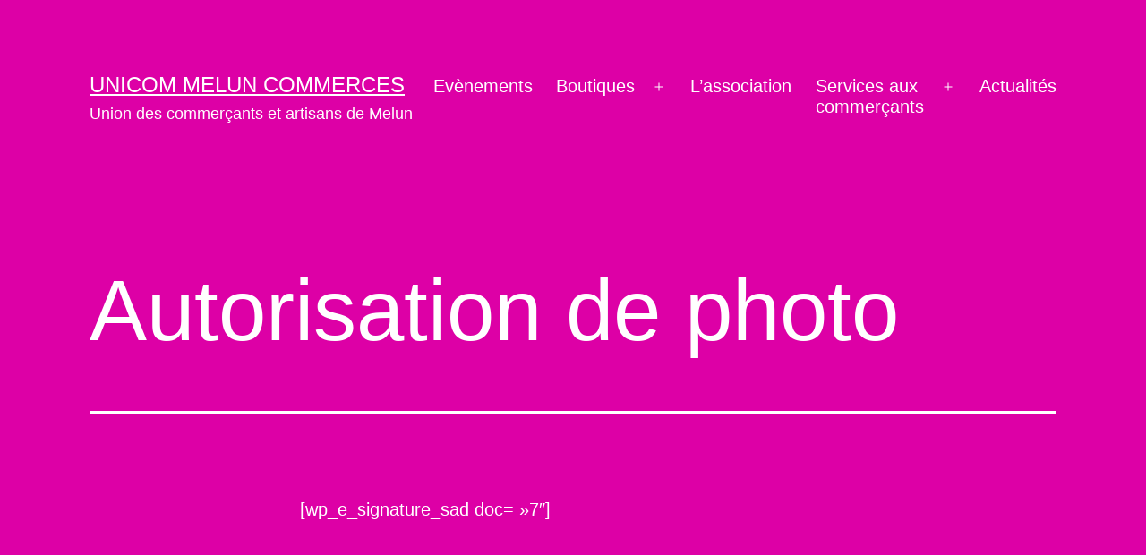

--- FILE ---
content_type: text/html; charset=UTF-8
request_url: http://www.melununicom.com/autorisation-de-photo/
body_size: 5767
content:
<!doctype html>
<html lang="fr-FR" >
<head>
	<meta charset="UTF-8" />
	<meta name="viewport" content="width=device-width, initial-scale=1.0" />
	<title>Autorisation de photo &#8211; UNICOM Melun commerces</title>
<meta name='robots' content='max-image-preview:large' />
<link rel='dns-prefetch' href='//s.w.org' />
<link rel="alternate" type="application/rss+xml" title="UNICOM Melun commerces &raquo; Flux" href="http://www.melununicom.com/feed/" />
<link rel="alternate" type="application/rss+xml" title="UNICOM Melun commerces &raquo; Flux des commentaires" href="http://www.melununicom.com/comments/feed/" />
		<script>
			window._wpemojiSettings = {"baseUrl":"https:\/\/s.w.org\/images\/core\/emoji\/13.0.1\/72x72\/","ext":".png","svgUrl":"https:\/\/s.w.org\/images\/core\/emoji\/13.0.1\/svg\/","svgExt":".svg","source":{"concatemoji":"http:\/\/www.melununicom.com\/wp-includes\/js\/wp-emoji-release.min.js?ver=e9c06c"}};
			!function(e,a,t){var n,r,o,i=a.createElement("canvas"),p=i.getContext&&i.getContext("2d");function s(e,t){var a=String.fromCharCode;p.clearRect(0,0,i.width,i.height),p.fillText(a.apply(this,e),0,0);e=i.toDataURL();return p.clearRect(0,0,i.width,i.height),p.fillText(a.apply(this,t),0,0),e===i.toDataURL()}function c(e){var t=a.createElement("script");t.src=e,t.defer=t.type="text/javascript",a.getElementsByTagName("head")[0].appendChild(t)}for(o=Array("flag","emoji"),t.supports={everything:!0,everythingExceptFlag:!0},r=0;r<o.length;r++)t.supports[o[r]]=function(e){if(!p||!p.fillText)return!1;switch(p.textBaseline="top",p.font="600 32px Arial",e){case"flag":return s([127987,65039,8205,9895,65039],[127987,65039,8203,9895,65039])?!1:!s([55356,56826,55356,56819],[55356,56826,8203,55356,56819])&&!s([55356,57332,56128,56423,56128,56418,56128,56421,56128,56430,56128,56423,56128,56447],[55356,57332,8203,56128,56423,8203,56128,56418,8203,56128,56421,8203,56128,56430,8203,56128,56423,8203,56128,56447]);case"emoji":return!s([55357,56424,8205,55356,57212],[55357,56424,8203,55356,57212])}return!1}(o[r]),t.supports.everything=t.supports.everything&&t.supports[o[r]],"flag"!==o[r]&&(t.supports.everythingExceptFlag=t.supports.everythingExceptFlag&&t.supports[o[r]]);t.supports.everythingExceptFlag=t.supports.everythingExceptFlag&&!t.supports.flag,t.DOMReady=!1,t.readyCallback=function(){t.DOMReady=!0},t.supports.everything||(n=function(){t.readyCallback()},a.addEventListener?(a.addEventListener("DOMContentLoaded",n,!1),e.addEventListener("load",n,!1)):(e.attachEvent("onload",n),a.attachEvent("onreadystatechange",function(){"complete"===a.readyState&&t.readyCallback()})),(n=t.source||{}).concatemoji?c(n.concatemoji):n.wpemoji&&n.twemoji&&(c(n.twemoji),c(n.wpemoji)))}(window,document,window._wpemojiSettings);
		</script>
		<style>
img.wp-smiley,
img.emoji {
	display: inline !important;
	border: none !important;
	box-shadow: none !important;
	height: 1em !important;
	width: 1em !important;
	margin: 0 .07em !important;
	vertical-align: -0.1em !important;
	background: none !important;
	padding: 0 !important;
}
</style>
	<link rel='stylesheet' id='validate-engine-css-css'  href='http://www.melununicom.com/wp-content/plugins/wysija-newsletters/css/validationEngine.jquery.css?ver=2.14' media='all' />
<link rel='stylesheet' id='wp-block-library-css'  href='http://www.melununicom.com/wp-includes/css/dist/block-library/style.min.css?ver=e9c06c' media='all' />
<link rel='stylesheet' id='wp-block-library-theme-css'  href='http://www.melununicom.com/wp-includes/css/dist/block-library/theme.min.css?ver=e9c06c' media='all' />
<link rel='stylesheet' id='wc-block-vendors-style-css'  href='http://www.melununicom.com/wp-content/plugins/woocommerce/packages/woocommerce-blocks/build/vendors-style.css?ver=4.9.1' media='all' />
<link rel='stylesheet' id='wc-block-style-css'  href='http://www.melununicom.com/wp-content/plugins/woocommerce/packages/woocommerce-blocks/build/style.css?ver=4.9.1' media='all' />
<link rel='stylesheet' id='twenty-twenty-one-custom-color-overrides-css'  href='http://www.melununicom.com/wp-content/themes/twentytwentyone/assets/css/custom-color-overrides.css?ver=2.5' media='all' />
<style id='twenty-twenty-one-custom-color-overrides-inline-css'>
:root .editor-styles-wrapper{--global--color-background: #dd00a6;--global--color-primary: #fff;--global--color-secondary: #fff;--button--color-background: #fff;--button--color-text-hover: #fff;--table--stripes-border-color: rgba(240, 240, 240, 0.15);--table--stripes-background-color: rgba(240, 240, 240, 0.15);}
</style>
<link rel='stylesheet' id='contact-form-7-css'  href='http://www.melununicom.com/wp-content/plugins/contact-form-7/includes/css/styles.css?ver=5.4.1' media='all' />
<link rel='stylesheet' id='woocommerce-layout-css'  href='http://www.melununicom.com/wp-content/plugins/woocommerce/assets/css/woocommerce-layout.css?ver=7b00ed' media='all' />
<link rel='stylesheet' id='woocommerce-smallscreen-css'  href='http://www.melununicom.com/wp-content/plugins/woocommerce/assets/css/woocommerce-smallscreen.css?ver=7b00ed' media='only screen and (max-width: 768px)' />
<link rel='stylesheet' id='woocommerce-general-css'  href='//www.melununicom.com/wp-content/plugins/woocommerce/assets/css/twenty-twenty-one.css?ver=7b00ed' media='all' />
<style id='woocommerce-inline-inline-css'>
.woocommerce form .form-row .required { visibility: visible; }
</style>
<link rel='stylesheet' id='twenty-twenty-one-style-css'  href='http://www.melununicom.com/wp-content/themes/twentytwentyone/style.css?ver=2.5' media='all' />
<style id='twenty-twenty-one-style-inline-css'>
:root{--global--color-background: #dd00a6;--global--color-primary: #fff;--global--color-secondary: #fff;--button--color-background: #fff;--button--color-text-hover: #fff;--table--stripes-border-color: rgba(240, 240, 240, 0.15);--table--stripes-background-color: rgba(240, 240, 240, 0.15);}
</style>
<link rel='stylesheet' id='twenty-twenty-one-print-style-css'  href='http://www.melununicom.com/wp-content/themes/twentytwentyone/assets/css/print.css?ver=2.5' media='print' />
<script src='http://www.melununicom.com/wp-includes/js/jquery/jquery.min.js?ver=3.5.1' id='jquery-core-js'></script>
<script src='http://www.melununicom.com/wp-includes/js/jquery/jquery-migrate.min.js?ver=3.3.2' id='jquery-migrate-js'></script>
<link rel="https://api.w.org/" href="http://www.melununicom.com/wp-json/" /><link rel="alternate" type="application/json" href="http://www.melununicom.com/wp-json/wp/v2/pages/1524" /><link rel="EditURI" type="application/rsd+xml" title="RSD" href="http://www.melununicom.com/xmlrpc.php?rsd" />
<link rel="wlwmanifest" type="application/wlwmanifest+xml" href="http://www.melununicom.com/wp-includes/wlwmanifest.xml" /> 

<link rel="canonical" href="http://www.melununicom.com/autorisation-de-photo/" />
<link rel='shortlink' href='http://www.melununicom.com/?p=1524' />
<link rel="alternate" type="application/json+oembed" href="http://www.melununicom.com/wp-json/oembed/1.0/embed?url=http%3A%2F%2Fwww.melununicom.com%2Fautorisation-de-photo%2F" />
<link rel="alternate" type="text/xml+oembed" href="http://www.melununicom.com/wp-json/oembed/1.0/embed?url=http%3A%2F%2Fwww.melununicom.com%2Fautorisation-de-photo%2F&#038;format=xml" />
	<noscript><style>.woocommerce-product-gallery{ opacity: 1 !important; }</style></noscript>
	<style id="custom-background-css">
body.custom-background { background-color: #dd00a6; }
</style>
	<link rel="icon" href="http://www.melununicom.com/wp-content/uploads/2021/04/cropped-Logo-UNICOM-2-32x32.jpg" sizes="32x32" />
<link rel="icon" href="http://www.melununicom.com/wp-content/uploads/2021/04/cropped-Logo-UNICOM-2-192x192.jpg" sizes="192x192" />
<link rel="apple-touch-icon" href="http://www.melununicom.com/wp-content/uploads/2021/04/cropped-Logo-UNICOM-2-180x180.jpg" />
<meta name="msapplication-TileImage" content="http://www.melununicom.com/wp-content/uploads/2021/04/cropped-Logo-UNICOM-2-270x270.jpg" />
</head>

<body class="page-template-default page page-id-1524 custom-background wp-embed-responsive theme-twentytwentyone woocommerce-no-js is-dark-theme no-js singular has-main-navigation">
<div id="page" class="site">
	<a class="skip-link screen-reader-text" href="#content">
		Aller au contenu	</a>

	
<header id="masthead" class="site-header has-title-and-tagline has-menu">

	

<div class="site-branding">

	
						<p class="site-title"><a href="http://www.melununicom.com/" rel="home">UNICOM Melun commerces</a></p>
			
			<p class="site-description">
			Union des commerçants et artisans de Melun		</p>
	</div><!-- .site-branding -->
	
	<nav id="site-navigation" class="primary-navigation" aria-label="Menu principal">
		<div class="menu-button-container">
			<button id="primary-mobile-menu" class="button" aria-controls="primary-menu-list" aria-expanded="false">
				<span class="dropdown-icon open">Menu					<svg class="svg-icon" width="24" height="24" aria-hidden="true" role="img" focusable="false" viewBox="0 0 24 24" fill="none" xmlns="http://www.w3.org/2000/svg"><path fill-rule="evenodd" clip-rule="evenodd" d="M4.5 6H19.5V7.5H4.5V6ZM4.5 12H19.5V13.5H4.5V12ZM19.5 18H4.5V19.5H19.5V18Z" fill="currentColor"/></svg>				</span>
				<span class="dropdown-icon close">Fermer					<svg class="svg-icon" width="24" height="24" aria-hidden="true" role="img" focusable="false" viewBox="0 0 24 24" fill="none" xmlns="http://www.w3.org/2000/svg"><path fill-rule="evenodd" clip-rule="evenodd" d="M12 10.9394L5.53033 4.46973L4.46967 5.53039L10.9393 12.0001L4.46967 18.4697L5.53033 19.5304L12 13.0607L18.4697 19.5304L19.5303 18.4697L13.0607 12.0001L19.5303 5.53039L18.4697 4.46973L12 10.9394Z" fill="currentColor"/></svg>				</span>
			</button><!-- #primary-mobile-menu -->
		</div><!-- .menu-button-container -->
		<div class="primary-menu-container"><ul id="primary-menu-list" class="menu-wrapper"><li id="menu-item-266" class="menu-item menu-item-type-post_type menu-item-object-page menu-item-266"><a href="http://www.melununicom.com/evenements/">Evènements</a></li>
<li id="menu-item-1538" class="boutic menu-item menu-item-type-custom menu-item-object-custom menu-item-has-children menu-item-1538"><a href="http://melun.boutic-app.fr/">Boutiques</a><button class="sub-menu-toggle" aria-expanded="false" onClick="twentytwentyoneExpandSubMenu(this)"><span class="icon-plus"><svg class="svg-icon" width="18" height="18" aria-hidden="true" role="img" focusable="false" viewBox="0 0 24 24" fill="none" xmlns="http://www.w3.org/2000/svg"><path fill-rule="evenodd" clip-rule="evenodd" d="M18 11.2h-5.2V6h-1.6v5.2H6v1.6h5.2V18h1.6v-5.2H18z" fill="currentColor"/></svg></span><span class="icon-minus"><svg class="svg-icon" width="18" height="18" aria-hidden="true" role="img" focusable="false" viewBox="0 0 24 24" fill="none" xmlns="http://www.w3.org/2000/svg"><path fill-rule="evenodd" clip-rule="evenodd" d="M6 11h12v2H6z" fill="currentColor"/></svg></span><span class="screen-reader-text">Ouvrir le menu</span></button>
<ul class="sub-menu">
	<li id="menu-item-10467" class="menu-item menu-item-type-post_type menu-item-object-page menu-item-10467"><a href="http://www.melununicom.com/adherents-unicom/">Nos Commerçants Adhérents à L&rsquo; UNICOM</a></li>
</ul>
</li>
<li id="menu-item-1581" class="menu-item menu-item-type-post_type menu-item-object-page menu-item-1581"><a href="http://www.melununicom.com/lassociation-unicom-melun/">L&rsquo;association</a></li>
<li id="menu-item-1393" class="menu-item menu-item-type-post_type menu-item-object-page menu-item-has-children menu-item-1393"><a href="http://www.melununicom.com/services-aux-commercants/">Services aux<br>commerçants</a><button class="sub-menu-toggle" aria-expanded="false" onClick="twentytwentyoneExpandSubMenu(this)"><span class="icon-plus"><svg class="svg-icon" width="18" height="18" aria-hidden="true" role="img" focusable="false" viewBox="0 0 24 24" fill="none" xmlns="http://www.w3.org/2000/svg"><path fill-rule="evenodd" clip-rule="evenodd" d="M18 11.2h-5.2V6h-1.6v5.2H6v1.6h5.2V18h1.6v-5.2H18z" fill="currentColor"/></svg></span><span class="icon-minus"><svg class="svg-icon" width="18" height="18" aria-hidden="true" role="img" focusable="false" viewBox="0 0 24 24" fill="none" xmlns="http://www.w3.org/2000/svg"><path fill-rule="evenodd" clip-rule="evenodd" d="M6 11h12v2H6z" fill="currentColor"/></svg></span><span class="screen-reader-text">Ouvrir le menu</span></button>
<ul class="sub-menu">
	<li id="menu-item-1020" class="menu-item menu-item-type-post_type menu-item-object-page menu-item-1020"><a href="http://www.melununicom.com/cheques-cadeaux/">CHEQUES CADEAUX</a></li>
	<li id="menu-item-1571" class="menu-item menu-item-type-post_type menu-item-object-page menu-item-1571"><a href="http://www.melununicom.com/boutic-melun/">Boutic Melun</a></li>
	<li id="menu-item-200" class="menu-item menu-item-type-post_type menu-item-object-page menu-item-200"><a href="http://www.melununicom.com/adherer/">Adhérer</a></li>
</ul>
</li>
<li id="menu-item-534" class="menu-item menu-item-type-taxonomy menu-item-object-category menu-item-534"><a href="http://www.melununicom.com/category/actualites/">Actualités</a></li>
</ul></div>	</nav><!-- #site-navigation -->
	
</header><!-- #masthead -->

	<div id="content" class="site-content">
		<div id="primary" class="content-area">
			<main id="main" class="site-main">

<article id="post-1524" class="post-1524 page type-page status-publish hentry entry">

			<header class="entry-header alignwide">
			<h1 class="entry-title">Autorisation de photo</h1>					</header><!-- .entry-header -->
	
	<div class="entry-content">
		<p>[wp_e_signature_sad doc= »7&Prime;]</p>
	</div><!-- .entry-content -->

	</article><!-- #post-1524 -->
			</main><!-- #main -->
		</div><!-- #primary -->
	</div><!-- #content -->

	
	<aside class="widget-area">
		
		<section id="recent-posts-3" class="widget widget_recent_entries">
		<ul></ul>
<h2 class="widget-title">A voir aussi</h2><nav role="navigation" aria-label="A voir aussi">
		<ul>
											<li>
					<a href="http://www.melununicom.com/soldes-dete-a-melun-ambiance-festive-du-25-au-28-juin/">Soldes d’été à Melun : Ambiance festive du 25 au 28 juin !</a>
											<span class="post-date">24 juin 2025</span>
									</li>
											<li>
					<a href="http://www.melununicom.com/braderie/">BRADERIE</a>
											<span class="post-date">13 mars 2025</span>
									</li>
											<li>
					<a href="http://www.melununicom.com/noel-a-melun/">Noël  à Melun</a>
											<span class="post-date">5 décembre 2024</span>
									</li>
											<li>
					<a href="http://www.melununicom.com/que-la-flamme-sois-avec-vous-du-6-juillet-au-20-juillet-2024/">Que la flamme soit avec vous ! Du 6 juillet au 20 Juillet 2024</a>
											<span class="post-date">21 juin 2024</span>
									</li>
					</ul>

		</nav></section><section id="search-5" class="widget widget_search"><h2 class="widget-title">Recherche</h2><form role="search"  method="get" class="search-form" action="http://www.melununicom.com/">
	<label for="search-form-1">Rechercher…</label>
	<input type="search" id="search-form-1" class="search-field" value="" name="s" />
	<input type="submit" class="search-submit" value="Rechercher" />
</form>
</section>
		<section id="recent-posts-2" class="widget widget_recent_entries">
		<h2 class="widget-title">Les actualités</h2><nav role="navigation" aria-label="Les actualités">
		<ul>
											<li>
					<a href="http://www.melununicom.com/soldes-dete-a-melun-ambiance-festive-du-25-au-28-juin/">Soldes d’été à Melun : Ambiance festive du 25 au 28 juin !</a>
											<span class="post-date">24 juin 2025</span>
									</li>
											<li>
					<a href="http://www.melununicom.com/braderie/">BRADERIE</a>
											<span class="post-date">13 mars 2025</span>
									</li>
											<li>
					<a href="http://www.melununicom.com/noel-a-melun/">Noël  à Melun</a>
											<span class="post-date">5 décembre 2024</span>
									</li>
											<li>
					<a href="http://www.melununicom.com/que-la-flamme-sois-avec-vous-du-6-juillet-au-20-juillet-2024/">Que la flamme soit avec vous ! Du 6 juillet au 20 Juillet 2024</a>
											<span class="post-date">21 juin 2024</span>
									</li>
					</ul>

		</nav></section>	</aside><!-- .widget-area -->

	
	<footer id="colophon" class="site-footer">

				<div class="site-info">
			<div class="site-name">
																						<a href="http://www.melununicom.com/">UNICOM Melun commerces</a>
																		</div><!-- .site-name -->

			
			<div class="powered-by">
				Fièrement propulsé par <a href="https://fr.wordpress.org/">WordPress</a>			</div><!-- .powered-by -->

		</div><!-- .site-info -->
	</footer><!-- #colophon -->

</div><!-- #page -->

<script>document.body.classList.remove("no-js");</script>	<script>
	if ( -1 !== navigator.userAgent.indexOf( 'MSIE' ) || -1 !== navigator.appVersion.indexOf( 'Trident/' ) ) {
		document.body.classList.add( 'is-IE' );
	}
	</script>
	<script>                                   
if (document.readyState !== 'loading') {
    wts_count_init();
} 
else {
   document.addEventListener('DOMContentLoaded', function () {
      wts_count_init();
   });
}
function wts_count_init(){   
 
  if (typeof wts_response_s !== 'undefined'){
    var wts_response =  wts_response_s.split(":");
    if (wts_response[0] == "Account Found"){
      var wts_div = document.createElement('div');
      wts_div.setAttribute('id', 'wts'+wts_response[1]);
      wts_div.style.textAlign='center';
      document.body.appendChild(wts_div);        
      wtslog7(wts_response[1],wts_response[2]);
    }
  }
}  
</script>
	<script type="text/javascript">
		(function () {
			var c = document.body.className;
			c = c.replace(/woocommerce-no-js/, 'woocommerce-js');
			document.body.className = c;
		})();
	</script>
	<script src='http://www.melununicom.com/wp-includes/js/dist/vendor/wp-polyfill.min.js?ver=7.4.4' id='wp-polyfill-js'></script>
<script id='wp-polyfill-js-after'>
( 'fetch' in window ) || document.write( '<script src="http://www.melununicom.com/wp-includes/js/dist/vendor/wp-polyfill-fetch.min.js?ver=3.0.0"></scr' + 'ipt>' );( document.contains ) || document.write( '<script src="http://www.melununicom.com/wp-includes/js/dist/vendor/wp-polyfill-node-contains.min.js?ver=3.42.0"></scr' + 'ipt>' );( window.DOMRect ) || document.write( '<script src="http://www.melununicom.com/wp-includes/js/dist/vendor/wp-polyfill-dom-rect.min.js?ver=3.42.0"></scr' + 'ipt>' );( window.URL && window.URL.prototype && window.URLSearchParams ) || document.write( '<script src="http://www.melununicom.com/wp-includes/js/dist/vendor/wp-polyfill-url.min.js?ver=3.6.4"></scr' + 'ipt>' );( window.FormData && window.FormData.prototype.keys ) || document.write( '<script src="http://www.melununicom.com/wp-includes/js/dist/vendor/wp-polyfill-formdata.min.js?ver=3.0.12"></scr' + 'ipt>' );( Element.prototype.matches && Element.prototype.closest ) || document.write( '<script src="http://www.melununicom.com/wp-includes/js/dist/vendor/wp-polyfill-element-closest.min.js?ver=2.0.2"></scr' + 'ipt>' );( 'objectFit' in document.documentElement.style ) || document.write( '<script src="http://www.melununicom.com/wp-includes/js/dist/vendor/wp-polyfill-object-fit.min.js?ver=2.3.4"></scr' + 'ipt>' );
</script>
<script id='contact-form-7-js-extra'>
var wpcf7 = {"api":{"root":"http:\/\/www.melununicom.com\/wp-json\/","namespace":"contact-form-7\/v1"}};
</script>
<script src='http://www.melununicom.com/wp-content/plugins/contact-form-7/includes/js/index.js?ver=5.4.1' id='contact-form-7-js'></script>
<script src='http://www.melununicom.com/wp-content/plugins/woocommerce/assets/js/jquery-blockui/jquery.blockUI.min.js?ver=2.70' id='jquery-blockui-js'></script>
<script id='wc-add-to-cart-js-extra'>
var wc_add_to_cart_params = {"ajax_url":"\/wp-admin\/admin-ajax.php","wc_ajax_url":"\/?wc-ajax=%%endpoint%%","i18n_view_cart":"Voir le panier","cart_url":"http:\/\/www.melununicom.com\/panier\/","is_cart":"","cart_redirect_after_add":"yes"};
</script>
<script src='http://www.melununicom.com/wp-content/plugins/woocommerce/assets/js/frontend/add-to-cart.min.js?ver=7b00ed' id='wc-add-to-cart-js'></script>
<script src='http://www.melununicom.com/wp-content/plugins/woocommerce/assets/js/js-cookie/js.cookie.min.js?ver=2.1.4' id='js-cookie-js'></script>
<script id='woocommerce-js-extra'>
var woocommerce_params = {"ajax_url":"\/wp-admin\/admin-ajax.php","wc_ajax_url":"\/?wc-ajax=%%endpoint%%"};
</script>
<script src='http://www.melununicom.com/wp-content/plugins/woocommerce/assets/js/frontend/woocommerce.min.js?ver=7b00ed' id='woocommerce-js'></script>
<script id='wc-cart-fragments-js-extra'>
var wc_cart_fragments_params = {"ajax_url":"\/wp-admin\/admin-ajax.php","wc_ajax_url":"\/?wc-ajax=%%endpoint%%","cart_hash_key":"wc_cart_hash_ff0f9ceef921397e1c53f9c26b547e22","fragment_name":"wc_fragments_ff0f9ceef921397e1c53f9c26b547e22","request_timeout":"5000"};
</script>
<script src='http://www.melununicom.com/wp-content/plugins/woocommerce/assets/js/frontend/cart-fragments.min.js?ver=7b00ed' id='wc-cart-fragments-js'></script>
<script id='twenty-twenty-one-ie11-polyfills-js-after'>
( Element.prototype.matches && Element.prototype.closest && window.NodeList && NodeList.prototype.forEach ) || document.write( '<script src="http://www.melununicom.com/wp-content/themes/twentytwentyone/assets/js/polyfills.js?ver=2.5"></scr' + 'ipt>' );
</script>
<script src='http://www.melununicom.com/wp-content/themes/twentytwentyone/assets/js/primary-navigation.js?ver=2.5' id='twenty-twenty-one-primary-navigation-script-js'></script>
<script src='http://www.melununicom.com/wp-content/themes/twentytwentyone/assets/js/responsive-embeds.js?ver=2.5' id='twenty-twenty-one-responsive-embeds-script-js'></script>
<script src='http://www.melununicom.com/wp-includes/js/wp-embed.min.js?ver=e9c06c' id='wp-embed-js'></script>
<script src='https://wts.one/log7.js?ver=e9c06c' id='wtslog7-js'></script>

</body>
</html>


--- FILE ---
content_type: text/html; charset=UTF-8
request_url: http://www.melununicom.com/?wc-ajax=get_refreshed_fragments
body_size: 182
content:
{"fragments":{"div.widget_shopping_cart_content":"<div class=\"widget_shopping_cart_content\">\n\n\t<p class=\"woocommerce-mini-cart__empty-message\">Votre panier est vide.<\/p>\n\n\n<\/div>"},"cart_hash":""}